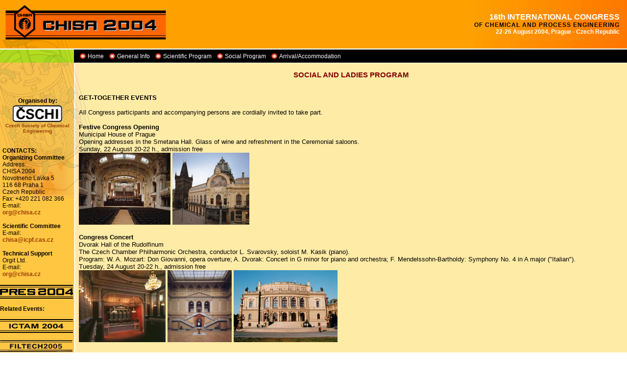

--- FILE ---
content_type: text/html; charset=windows-1250
request_url: http://chisa.cz/2004/SocialProgram.aspx
body_size: 16413
content:


<!DOCTYPE HTML PUBLIC "-//W3C//DTD HTML 4.01 Transitional//EN">
<html>
<head>
	<meta http-equiv="Content-Type" content="text/html; charset=windows-1250">
	<title>CHISA 2004</TITLE>
	<link rel=StyleSheet href="/2004/style.css" type="text/css">
	<link rel=StyleSheet href="/2004/UserPages/StyleCongressSystem.css" type="text/css">
</head>

<body topmargin="0" leftmargin="0" background="/2004/images/back_left.gif">

<form name="aspnetForm" method="post" action="SocialProgram.aspx" id="aspnetForm" enctype="multipart/form-data">
<div>
<input type="hidden" name="__VIEWSTATE" id="__VIEWSTATE" value="/wEPDwUKMTMwNDkwOTk3MmRk3OkJOMOnsRCFeoitBf/osRxB3ww=" />
</div>

<div>

	<input type="hidden" name="__VIEWSTATEGENERATOR" id="__VIEWSTATEGENERATOR" value="C0CB77FA" />
</div>

<table border="0" width="100%" cellspacing="0" cellpadding="0" align="center">
  <tr>
    <td bgcolor="#FEA000"><img border="0" src="/2004/images/top_logo.gif" width="342" height="99"></td>
    <td bgcolor="#FEA000" align="right">
    	<table border="0" cellpadding="0" cellspacing="0" background="/2004/images/top_right.gif">
    	<tr>
    		<td align="right" valign="middle" style="font-family:Arial; font-size:12pt;">
    			<span style="font-family:Arial; font-size:12pt; font-weight:bold; color:white">16th INTERNATIONAL CONGRESS<br></span>
				<span style="font-family:Arial; font-size:9pt; font-weight:bold; color:black; letter-spacing: 1px;">OF CHEMICAL AND PROCESS ENGINEERING<br></span>
				<span style="font-family:Arial; font-size:9pt; font-weight:bold; color:white">22-26 August 2004, Prague - Czech Republic</span>
			</td>
			<td><img border="0" src="/2004/images/dot.gif" width="15" height="99"></td>
		</tr>
		</table>
	</td>
</tr>
<tr>
	<td colspan="2" bgcolor="#FFFFFF"><img border="0" src="/2004/images/dot.gif" width="1" height="2"></td>
</tr>
</table>

<table border="0" width="100%" cellspacing="0" cellpadding="0" align="center">
<tr>
	<td width="153" background="/2004/images/left_green.gif"><img border="0" src="/2004/images/dot.gif" width="5" height="28" align="absmiddle"><!-- <strong><a href="/2004/userPages/InteractiveAppForms.aspx" class="left_menu_top">APPLICATION FORMS</a></strong> --></td>
	<td colspan="3" bgcolor="#000000" background="/2004/images/back_menu.gif">
		
			<table>
				<tr valign="middle">
					<td class="menu_title">&nbsp;</td>
					<td><a href="/2004/Default.aspx"><img src="/2004/Images/button_red.gif" width="12" height="13" border="0" alt=""></a></td>
					<td><a href="/2004/Default.aspx" class="menu_title">Home</a></td>
					<td class="menu_title">&nbsp;</td>
					<td><a href="/2004/GeneralInformation.aspx"><img src="/2004/Images/button_red.gif" width="12" height="13" border="0" alt=""></a></td>
					<td><a href="/2004/GeneralInformation.aspx" class="menu_title">General Info</a></td>
					<td class="menu_title">&nbsp;</td>
					<td><a href="/2004/ScientificProgram.aspx"><img src="/2004/Images/button_red.gif" width="12" height="13" border="0" alt=""></a></td>
					<td><a href="/2004/ScientificProgram.aspx" class="menu_title">Scientific Program</a></td>
					<td class="menu_title">&nbsp;</td>
					<td><a href="/2004/SocialProgram.aspx"><img src="/2004/Images/button_red.gif" width="12" height="13" border="0" alt=""></a></td>
					<td><a href="/2004/SocialProgram.aspx" class="menu_title">Social Program</a></td>
					<td class="menu_title">&nbsp;</td>
					<td><a href="/2004/ArrivalAccommodation.aspx"><img src="/2004/Images/button_red.gif" width="12" height="13" border="0" alt=""></a></td>
					<td><a href="/2004/ArrivalAccommodation.aspx" class="menu_title">Arrival/Accommodation</td>
				</tr>
			</table>
		
	</td>
	
</tr>
<tr>
	<td background="/2004/images/back_left.gif" valign="top">
		<table border="0" width="153" cellspacing="0" cellpadding="0" background="/2004/images/back_image.gif" style="background-repeat : no-repeat;">
		<tr>
			<td width="5" rowspan="2"><img border="0" src="/2004/images/dot.gif" width="5" height="300"></td>
			<td valign="top" class="left_menu" align="center">
				<img border="0" src="/2004/images/dot.gif" width="5" height="70">
				<br>
				<b>Organised by:</b><br><a href="http://www.cschi.cz/index.asp?lang=EN" target="_blank"><img border="0" src="/2004/images/logo_cschi.gif"></a>
				<br>
				<small><a href="http://www.cschi.cz/index.asp?lang=EN" target="_blank">Czech Society of Chemical Engineering</a></small>
			</td>
			<td width="5">&nbsp;</td>
		</tr>
		<tr>
			<td valign="top" class="left_menu">
				<br>	<br>
				<b>CONTACTS:<br>
				Organizing Committee</b><br>
				Address:<br>
				CHISA 2004<br>
				Novotneho Lavka 5<br>116 68  Praha 1<br>
				Czech Republic<br>
				Fax: +420 221 082 366<br>
				E-mail:<br><a href="mailto:org@chisa.cz">org@chisa.cz</a>
				<br>	<br>
				<b>Scientific Committee</b><br>
				E-mail:<br><a href="mailto:chisa@icpf.cas.cz">chisa@icpf.cas.cz</a>
				<br>	<br>
				<b>Technical Support</b><br>
				Orgit Ltd.<br>
				E-mail:<br><a href="mailto:org@chisa.cz">org@chisa.cz</a>
			</td>
			<td width="5">&nbsp;</td>
		</tr>



		<tr>
			<td colspan="3"><br><a href="http://www.dcs.vein.hu/pres2004/" target="_blanc"><img border="0" src="/2004/images/pres_logo.gif" width="149" height="28"></a></td>
		</tr>
		<tr>
			<td valign="top" class="left_menu" colspan="3">
				<br><b>Related Events:</b><br><a href="http://ictam04.ippt.gov.pl" target="_blanc"><br><img border="0" src="/2004/images/ictam2004.gif" width="149" height="28"></a>
				<br><a href="http://www.filtech.de/?page=30001" target="_blanc"><br><img border="0" src="/2004/images/filtech.gif" width="149" height="25"></a>
			</td>
		</tr>
		</table>
	</td>
	<td width="8" valign="top" bgcolor="#FEEBA6"><img border="0" src="/2004/images/back_i_1.gif" width="8" height="243"></td>
	<td valign="top" background="/2004/images/back_i_2.gif" bgcolor="#FEEBA6" style="background-repeat : no-repeat;">
		
<br>


<div align="center" class="nadpis">SOCIAL AND LADIES PROGRAM</div>
<br><br>
<strong><a name="get-together_events">GET-TOGETHER EVENTS</a></strong>
<div align="justify">
<br>
All Congress participants and accompanying persons are cordially invited to take part.
<br><br>
<strong>Festive Congress Opening</strong><br>
Municipal House of Prague<br>
Opening addresses in the Smetana Hall. Glass of wine and refreshment in the Ceremonial saloons.<br>
Sunday, 22 August 20-22 h., admission free<br>
<img src="Images/sightseeing/036.jpg" width="187" height="147" border="0" alt="">
<img src="Images/sightseeing/037.jpg" width="157" height="147" border="0" alt="">
<br><br>
<strong>Congress Concert</strong><br>
Dvorak Hall of the Rudolfinum<br>
The Czech Chamber Philharmonic Orchestra, conductor L. Svarovsky, soloist M. Kasik (piano).<br>
Program: W. A. Mozart: Don Giovanni, opera overture; A. Dvorak: Concert in G minor for piano and orchestra; F. Mendelssohn-Bartholdy: Symphony No. 4 in A major ("Italian").<br>
Tuesday, 24 August 20-22 h., admission free<br>
<img src="Images/sightseeing/033.jpg" width="177" height="147" border="0" alt="">
<img src="Images/sightseeing/034.jpg" width="131" height="147" border="0" alt="">
<img src="Images/sightseeing/035.jpg" width="212" height="147" border="0" alt="">
<br><br> 
<strong>Farewell Party</strong><br>
Congress farewell party with dinner buffet in halls of "Masarykova kolej"<br>
Thursday, 26 August 20-22 h., ticket: 15 EUR/person<br>
<img src="Images/sightseeing/032.jpg" width="110" height="147" border="0" alt="">
<img src="Images/sightseeing/038.jpg" width="221" height="147" border="0" alt="">

<br><br><br>

<strong><a name="prague_sightseeing">PRAGUE SIGHTSEEING TOURS</a></strong>
<br><br>
<strong>Prague sightseeing</strong><br>
Prague sightseeing targeted to the Prague centre and Prague Castle (bus and walk).<br>
Sunday, 22 August, 13 - 17 h.<br>
Price: 25 EUR (includes: transport, drinks in the bus, English speaking guide)<br>
<img src="Images/sightseeing/007.jpg" width="222" height="147" border="0" alt="">
<img src="Images/sightseeing/008.jpg" width="217" height="147" border="0" alt="">
<img src="Images/sightseeing/009.jpg" width="196" height="147" border="0" alt="">
<br><br>
<strong>Prague Castle - Hradcany</strong><br>
Visit of the most beautiful places of the Prague Castle and its area.<br>
Monday, 23 August 2004, 8 - 12 h.<br>
Price: 28 EUR (includes: transport, drinks in the bus, English speaking guide, entrance fees)<br>
<img src="Images/sightseeing/001.jpg" width="200" height="147" border="0" alt="">
<img src="Images/sightseeing/002.jpg" width="218" height="147" border="0" alt="">
<img src="Images/sightseeing/003.jpg" width="168" height="147" border="0" alt="">
<br><br>
<strong>Night views of Prague from TV tower</strong><br>
An evening spent on the highest tower in Prague - the Zizkov Television Tower with buffet dinner and explanation to the views on Prague from elevation of 100 m.<br>
Monday 23 August, 19.30 - 23.30 h.<br>
Price: 45 EUR (includes: transport, English speaking guide, dinner without drinks, entrance fee)<br>
<img src="Images/sightseeing/010.jpg" width="85" height="147" border="0" alt="">
<img src="Images/sightseeing/011.jpg" width="82" height="147" border="0" alt="">
<br><br>
<strong>River Cruise</strong><br>
River Cruise on the Vltava River with sightseeing of Prague from the steamer board.<br>
Tuesday, 24 August, 8 - 12 h.<br>
Price: 28 EUR (includes: transport, cruise information pamphlet, English speaking guide)  <br>
<img src="Images/sightseeing/012.jpg" width="196" height="147" border="0" alt="">
<img src="Images/sightseeing/013.jpg" width="219" height="147" border="0" alt="">
<br><br>
<strong>The Old Town</strong><br>
Walk through the Prague Old Town, commentary on monuments and important or interesting sights.<br>
Wednesday, 25 August, 8 - 12 h.<br>
Price: 25 EUR (includes: transport, drinks in the bus, English speaking guide)<br>
<img src="Images/sightseeing/014.jpg" width="221" height="147" border="0" alt="">
<img src="Images/sightseeing/015.jpg" width="109" height="147" border="0" alt="">
<img src="Images/sightseeing/016.jpg" width="89" height="147" border="0" alt="">
<br><br>
<strong>Vysehrad</strong><br>
Visit to the cultural monument Vysehrad. Vysehrad is the rock and complex of monuments above the Vltava river with its two dark slender spires as an inseparable part of the Prague skyline. The mysterious history is bound to the legends from ancient times. <br>
Thursday, 26 August, 8 - 12 h.<br>
Price: 28 EUR (includes: transport, drinks in the bus, English speaking guide)<br>
<img src="Images/sightseeing/004.jpg" width="113" height="147" border="0" alt="">
<img src="Images/sightseeing/005.jpg" width="110" height="147" border="0" alt="">
<img src="Images/sightseeing/006.jpg" width="110" height="147" border="0" alt="">

<br><br><br>

<strong>EVENING OPERA/THEATRE PERFORMANCES</strong><br><br>
Prague State Opera - Guisepe Verdi Festival<br>
The Estates´Theatre<br>
Laterna Magica
 <br><br>
If interested in receiving actual program with recommended performances and further information on the opera/theatre performances of the above listed theatres please indicate your interest in the Services Booking Form and an e-mail with this information will be sent to you later.

<br><br><br>

<strong><a name="bus_tours">BUS TOURS</a></strong>
<br><br>
<strong>Cesky Krumlov</strong><br>
Visit of the town Cesky Krumlov, walk through the charming city with over three hundred picturesque historical buildings situated above the meandering Vltava river in Southern Bohemia. This town is recorded in the UNESCO World Cultural and Natural Heritage list. Visit of interiors of the Castle and Chateau and walk in the Castle gardens. Lunch included.<br>
Monday, 23 August, 9 - 18.30 h.<br>
Price: 55 EUR (includes: transport, drinks in the bus, English speaking guide, entrance fees, lunch: the old Czech cuisine).<br>
<img src="Images/sightseeing/017.jpg" width="221" height="147" border="0" alt="">
<img src="Images/sightseeing/018.jpg" width="110" height="147" border="0" alt="">
<br><br>
<strong>Krivoklat Castle</strong><br>
Visit of interiors of the one of the oldest castles of the Czech kings including beautiful castle chapel, Royal and Knightly Halls with display of gothic paintings and sculptures, libraries with over 52 thousands books, famous prison and torture room with torture instruments, pleasant walk on the castle walls, visit of monumental tower with hunting guns and view of the countryside. <br>
Monday, 23 August, 12.30 - 18.30 h.<br>
Price: 35 EUR (includes: transport, drinks in the bus, English speaking guide, entrance fees)<br>
<img src="Images/sightseeing/019.jpg" width="196" height="147" border="0" alt="">
<br><br> 
<strong>Kutna Hora</strong><br>
Visit of the town Kutna Hora - the medieval town founded in the 13th century in the vicinity of a silver mines, 65 km east of Prague. The splendid gothic St. Barbara cathedral and the former Royal Mint once coining Prague silver groschen. <br>
Tuesday, 24 August, 9 - 18.30 h.<br>
Price: 55 EUR (includes: transport, drinks in the bus, English guide, entrance fees, lunch, souvenir) <br>
<img src="Images/sightseeing/020.jpg" width="150" height="147" border="0" alt="">
<img src="Images/sightseeing/021.jpg" width="110" height="147" border="0" alt="">
<br><br> 
<strong>Konopiste Castle</strong><br>
Visit of the oldest part of Konopiste Castle incl. representative rooms, hunting hallways with trophies, shooting gallery, armoury, chapel and garden with greenhouses. The castle was built in early French Gothic style in the 13th century and rebuilt around 1887 as a hunting chateau by the successor to the Austrian throne Ferdinand d´Este.<br>
Tuesday, 24 August, 12.30-18.30 h.<br>
Price: 35 EUR (includes: transport, drinks in the bus, English speaking guide, entrance fees)<br>
<img src="Images/sightseeing/022.jpg" width="187" height="147" border="0" alt="">
<img src="Images/sightseeing/023.jpg" width="212" height="147" border="0" alt="">
 <br><br>
<strong>Karlovy Vary</strong><br>
A bus tour through the picturesque West Bohemian countryside to Karlovy Vary (Carlsbad). The world-renowned spa founded in the 14th century known for its twelve thermal springs and attractive colonnades and parks. An excursion to Becher factory manufacturing the famous Czech liquor ("Becherovka"). Lunch included.<br>
Wednesday, 25 August, 9 - 18.30 h.<br>
Price: 55 EUR (includes: transport, drinks in the bus, English speaking guide, excursion to Becher factory with degustation, souvenir, refreshment)<br>
<img src="Images/sightseeing/024.jpg" width="221" height="147" border="0" alt="">
<img src="Images/sightseeing/025.jpg" width="196" height="147" border="0" alt="">
<img src="Images/sightseeing/026.jpg" width="115" height="147" border="0" alt="">
<br><br> 
<strong>Melnik Chateau and vineyards with wine degustation</strong><br>
Visit of the interiors of the Melnik Chateau including rooms of Chancellor Lobkowicz, halls with maps, concert hall and Chateau cellars, walk through vineyards and wine degustation.<br>
Wednesday, 25 August, 12.30 - 18.30 h.<br>
Price: 35 EUR (includes: transport, drinks in the bus, English speaking guide, entrance fees)<br>
<img src="Images/sightseeing/027.jpg" width="225" height="147" border="0" alt="">
<img src="Images/sightseeing/028.jpg" width="198" height="147" border="0" alt="">
<img src="Images/sightseeing/029.jpg" width="210" height="147" border="0" alt="">
<br><br>
<strong>Karlstejn Castle</strong><br>
Visit of the interiors of the Karlstejn Castle and its surroundings, walk by the marvelous way to the Castle, visit of the Wax Museum with portraits of the famous Czech kings and other personalities.<br>
Thursday, 26 August, 12.30 - 18.30 h.<br>
Price: 35 EUR (includes: transport, drinks in the bus, English speaking guide, entrance fee to the Castle)<br>
<img src="Images/sightseeing/030.jpg" width="196" height="147" border="0" alt="">
<img src="Images/sightseeing/031.jpg" width="196" height="147" border="0" alt="">
<br> &nbsp;

</div>


	</td>
	<td width="8" bgcolor="#FEEBA6"></td>
	
	
	
	
	
	
	
</tr>
</table>

</form>



</body>
</html>


--- FILE ---
content_type: text/css
request_url: http://chisa.cz/2004/style.css
body_size: 1579
content:
body, td {
	font-family : Arial, Helvetica, sans-serif;
	font-size : 80%;
/*	font-size: 9pt;*/
}
a:link, a:active, a:visited
{
	color : #993E01;
	font-weight : bold;
	text-decoration : none;
}
a:hover
{
	text-decoration : underline;
}
.zalozka {
	font-family : Arial, Helvetica, sans-serif;
	font-size : 9pt;
	font-weight : bold;
	color : black;
	background-repeat : no-repeat;
}
.text_panel
{
	font-family : Arial, Helvetica, sans-serif;
	font-size: 9pt;
	text-decoration: none;
}

.text_panel_mensi
{
	font-family : Arial, Helvetica, sans-serif;
	font-size: 7pt;
	color: #18027A;
}

.password
{
	width:100px;
	border-width:1px;
	background-color:#FDEDD5;
	font-size:1em;
	height:1.6em;
}

.okbutton
{
	height: 1.8em;
	color: #F7E78F;
	background-color: #BA5D02;
	font-size: 1em;
	font-family: Arial, Helvetica, sans-serif;
}

.menu_title
{
	font-size: 9pt;
	color: #FFFFFF;
}

.menu_title:link, .menu_title:visited, .menu_title:hover
{
	font-size: 9pt;
	color: #FFFFFF;
	text-decoration: none;
	font-weight: normal;
}

.submenu
{
	font-size: 9pt;
	color: #0F0F0F;
}

.left_menu
{
	font-family: Arial, Helvetica, sans-serif;
	font-size: 9pt;
}

.left_menu_top:link, .left_menu_top:visited
{
	font-family: Arial, Helvetica, sans-serif;
	font-size: 9pt;
	color: #000000;
	text-decoration: none;
	font-weight: bold;
}
.redlink:link, redlink:active, redlink:visited
{
	color : #ff0000;
	font-weight : bold;
	text-decoration : none;
}
redlink:hover
{
	text-decoration : underline;
}



--- FILE ---
content_type: text/css
request_url: http://chisa.cz/2004/UserPages/StyleCongressSystem.css
body_size: 334
content:
.nadpis
{
	font-family: Arial, Helvetica, sans-serif;
	font-weight: bold;
	font-size:larger /*: 12pt*/;
	color: #800000;
	text-align: center;
}

.userpage_menu_link, .userpage_menu_link:link, .userpage_menu_link:visited, .userpage_menu_link:hover
{
	color: #ffffff;
}

.userpage_menu
{
	background-color: #C00000;
}
